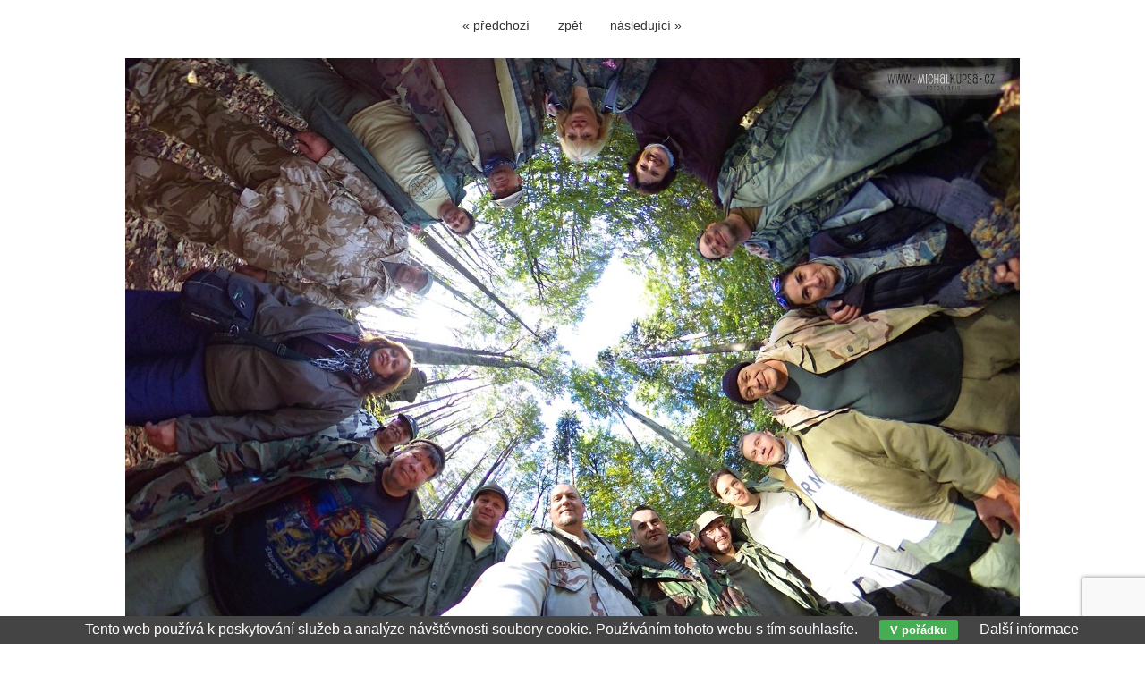

--- FILE ---
content_type: text/html; charset=UTF-8
request_url: https://www.michalkupsa.cz/vyhledavani/sobotni-6575.html
body_size: 3301
content:
<!DOCTYPE html PUBLIC '-//W3C//DTD XHTML 1.0 Transitional//EN' 'http://www.w3.org/TR/xhtml1/DTD/xhtml1-transitional.dtd'>
<html xmlns="http://www.w3.org/1999/xhtml" xml:lang="cs" lang="cs">

<head>
<title>Sobotní | Michal Kupsa</title>
<meta http-equiv="content-language" content="cs" />
<meta http-equiv="Content-type" content="text/html; charset=utf-8" />
<meta name="Content-language" content="cs" />

<meta name="viewport" content="width=device-width, initial-scale=1" />
<meta name="description" content="Společná sobotní fotka na vejšlapu od Kozy do Frýdlantu. :-)" />
<meta name="author" content="Michal Kupsa" />
<meta name="robots" content="all,follow" />
<meta http-equiv="X-UA-Compatible" content="IE=7" />

<link rel="alternate" type="application/rss+xml" title="Michal Kupsa | fotogalerie" href="/rss.php" />

<meta property="og:title" content="Sobotní | Michal Kupsa">
<meta property="og:description" content="Společná sobotní fotka na vejšlapu od Kozy do Frýdlantu. :-)">
<meta property="og:url" content="https://www.michalkupsa.cz/vyhledavani/sobotni-6575.html">
<meta property="og:image" content="https://www.michalkupsa.cz/photos/sobotni-6575.jpg">

<meta name="twitter:card" content="summary_large_image" />
<meta name="twitter:site" content="@Michal_Kupsa" />
<meta name="twitter:title" content="Sobotní | Michal Kupsa" />
<meta name="twitter:description" content="Společná sobotní fotka na vejšlapu od Kozy do Frýdlantu. :-)" />
<meta name="twitter:url" content="https://www.michalkupsa.cz/vyhledavani/sobotni-6575.html" />
<meta name="twitter:image" content="https://www.michalkupsa.cz/photos/sobotni-6575.jpg" />

<link rel="stylesheet" type="text/css" href="/include/styles.css" media="screen,projection" />
<link rel="stylesheet" type="text/css" href="/include/image.css" media="screen,projection" />
<link rel="stylesheet" type="text/css" href="/include/print-image.css" media="print" />
<link rel="stylesheet" type="text/css" href="/include/responsive.css" media="screen,projection" />
<script type="text/javascript" src="/scripts/jquery/jquery-1.4.1.min.js"></script>
<script type="text/javascript" src="/scripts/scripts.js"></script>


  <script src='https://www.google.com/recaptcha/api.js?hl=cs'></script>

  <script>

  function submitForm()
    {
    var form = document.getElementById("ContactForm");
    
    if(validate_form(form))
      {
      form.submit();
      }
    else
      {
      grecaptcha.reset();
      }
    }
    
  </script>

  </head>

<body style="background: #ffffff;">



<!-- Image -->
<div id="image">

<!-- Arrows -->
<div id="sipky"><div class="vlevo"><a href="/vyhledavani/hroch-6576.html" title="Hroch | fotografie">&laquo; předchozí</a></div><div class="zpet"><a href="/" title="Zpět do galerie ">zpět</a></div><div class="vpravo"><a href="/vyhledavani/gorili-hlava-6574.html" title="Gorilí hlava | fotografie">následující &raquo;</a></div></div>
<!-- /Arrows -->

<!-- Photo -->
<a href="/vyhledavani/gorili-hlava-6574.html" title="Sobotní"><img src="/photos/sobotni-6575.jpg" alt="Sobotní" /></a>
<!-- /Photo -->

<!-- Info -->
<div id="info">
<h1>Sobotní</h1>
<p class="clear"><strong>Popis:</strong> Společná sobotní fotka na vejšlapu od Kozy do Frýdlantu. <img alt=":-)" src="/smile/smile01.gif" /></p>
<p class="clear"><strong>Použitá fototechnika:</strong> <a href="/technika/ricoh-theta-v.html" title="Ricoh Theta V">Ricoh Theta V</a></p>
<p class="clear"><strong>Expoziční data:</strong> Čas: 1/40, Clona: 2.0, ISO: 64, Ohnisková vzdálenost: 1 mm</p>
<p class="clear"><strong>Zobrazeno:</strong> 2510 ×</p>

<br/>

<div class="share-text">!! Pokud mě chcete trošku podpořit, sdílejte prosím fotografii na některé ze sociálních sítí, děkuji !!</div>

<div class="addthis_toolbox addthis_default_style soc soc-image">
  
  <div style="display: block; float: left; width: 100px;">
  <a href="https://twitter.com/share" class="twitter-share-button" data-hashtags="michalkupsa">Tweet</a>
  <script>!function(d,s,id){var js,fjs=d.getElementsByTagName(s)[0],p=/^http:/.test(d.location)?'http':'https';if(!d.getElementById(id)){js=d.createElement(s);js.id=id;js.src=p+'://platform.twitter.com/widgets.js';fjs.parentNode.insertBefore(js,fjs);}}(document, 'script', 'twitter-wjs');</script>
  </div>
  
  
  <div id="fb-root"></div>
  <script>(function(d, s, id) {
    var js, fjs = d.getElementsByTagName(s)[0];
    if (d.getElementById(id)) return;
    js = d.createElement(s); js.id = id;
    js.src = "//connect.facebook.net/cs_CZ/sdk.js#xfbml=1&version=v2.8&appId=194441307343338";
    fjs.parentNode.insertBefore(js, fjs);
  }(document, 'script', 'facebook-jssdk'));</script>
  <div class="fb-like" data-href="" data-layout="standard" data-action="like" data-size="small" data-show-faces="false" data-share="true" style="float: left;"></div>
  
  </div>
  
  </div>
<!-- /Info -->

</div>
<!-- /Image -->

<!-- Comment form -->
<div id="kniha">
        
  <form action="/vyhledavani/sobotni-6575.html" method="POST" id="theForm" name="smajlici">
    <script>
    
    function submitForm()
      {
      document.getElementById("theForm").submit();
      }
    
    </script>
    
    <h4>Váš komentář k fotografii</h4>
   <p>Pište prosím jen komentáře, kterými se vyjadřujete k tématu. Políčka označená červenou hvězdičkou jsou povinná a bez jejich vyplnění nebude Váš text uložen v databázi. viz <a href="http://www.fotokoutek.cz/napoveda/komentare.html" title="Tvorba fotogalerie - Nápověda ke komentářům" target="_blank">nápověda</a></p>
   <hr />
   
   <div class="prvni-sloupec">
           
      <div class="comment-input"><div class="comment-nadpis"><label for="name">Jméno</label><span>*</span></div><div class="comment-pole"><input id="name" type="text" name="name_book" value="" /></div></div>
      <div class="comment-input"><div class="comment-nadpis"><label for="website">WWW</label></div><div class="comment-pole"><input id="website" type="text" name="web_book" value="http://" /></div></div>
      <div class="comment-input"><div class="comment-nadpis"><label for="email">Email</label></div><div class="comment-pole"><input id="email" type="text" name="email_book" value="@" /></div></div><div class="comment-input">
      <div class="comment-nadpis"><label for="antispam">Antispam</label><span>*</span></div>
      <div class="comment-antispam">
        <input type="text" name="spam" value="" id="antispam" />
      </div>
      <div class="comment-kod"><img src="/pismena/png-000000/15.png" alt="15" /><img src="/pismena/png-000000/20.png" alt="20" /><img src="/pismena/png-000000/20.png" alt="20" /><img src="/pismena/png-000000/17.png" alt="17" /><img src="/pismena/png-000000/8.png" alt="8" /><input type="hidden" name="spam_control" value="152020178" /></div></div></div> 
      	 
    <div class="druhy-sloupec">
      <div class="comment-textarea">
        <div class="comment-nadpis"><label for="message">Váš komentář</label><span>*</span></div>
        <div class="comment-pole-textarea">
          <textarea id="message" name="text_book" rows="7" cols="60"></textarea>
        </div>
      </div>
<div class="g-recaptcha" data-sitekey="6Lee4GAUAAAAAKZzGFHBFIighDYK9RARP_fZz0ab" data-bind="recaptcha-submit" data-callback="submitForm"></div>

<div class="comment-bottom">
        <div class="comment-button">
          <input type="hidden" name="odeslatcomment" value="" />
          <input type="submit" name="odeslat" class="loginmodal-submit button" id="recaptcha-submit" value="Odeslat zprávu">
        </div>
        
        <div class="comment-smile"> 
          <a onclick="vloz('1');" href="javascript: vloz()"><img alt=":-)" src="/smile/smile01.gif"/></a>
          <a onclick="vloz('2');" href="javascript: vloz()"><img alt=":-D" src="/smile/smile02.gif"/></a>
          <a onclick="vloz('3');" href="javascript: vloz()"><img alt=":-|" src="/smile/smile03.gif"/></a>
          <a onclick="vloz('4');" href="javascript: vloz()"><img alt=":-(" src="/smile/smile04.gif"/></a>
          <a onclick="vloz('5');" href="javascript: vloz()"><img alt=";-)" src="/smile/smile05.gif"/></a>
          <a onclick="vloz('6');" href="javascript: vloz()"><img alt=";-D" src="/smile/smile06.gif"/></a>
          <a onclick="vloz('7');" href="javascript: vloz()"><img alt=":cool:" src="/smile/smile07.gif"/></a>
        </div>
      </div>
    </div>
  
  </form>

</div>
<!-- /Comment form -->

<div class="clear"></div>

<!-- Comment list -->
<div id="vypis">
<div class="align-center"><div class="alert-good">Pod touto fotografií se nenacházejí žádné záznamy.</div></div>


</div>
<!-- /Comment list -->

<div class="eu-cookies">Tento web používá k poskytování služeb a analýze návštěvnosti soubory cookie. Používáním tohoto webu s tím souhlasíte. <button>V pořádku</button> <a href="https://www.google.com/policies/technologies/cookies/">Další informace</a></div>    
    <script>
    
    $('.eu-cookies button').click(function() {
        var date = new Date();
        date.setFullYear(date.getFullYear() + 10);
        document.cookie = 'eu-cookies=1; path=/; expires=' + date.toGMTString();
        $('.eu-cookies').hide();
    });
    
    </script>
  
    <script type="text/javascript">

  var _gaq = _gaq || [];
  _gaq.push(['_setAccount', 'UA-636656-47']);
  _gaq.push(['_trackPageview']);

  (function() {
    var ga = document.createElement('script'); ga.type = 'text/javascript'; ga.async = true;
    ga.src = ('https:' == document.location.protocol ? 'https://ssl' : 'http://www') + '.google-analytics.com/ga.js';
    var s = document.getElementsByTagName('script')[0]; s.parentNode.insertBefore(ga, s);
  })();

</script>


</body>
</html>

--- FILE ---
content_type: text/html; charset=utf-8
request_url: https://www.google.com/recaptcha/api2/anchor?ar=1&k=6Lee4GAUAAAAAKZzGFHBFIighDYK9RARP_fZz0ab&co=aHR0cHM6Ly93d3cubWljaGFsa3Vwc2EuY3o6NDQz&hl=cs&v=PoyoqOPhxBO7pBk68S4YbpHZ&size=invisible&anchor-ms=20000&execute-ms=30000&cb=4uln1g5v6cx
body_size: 49640
content:
<!DOCTYPE HTML><html dir="ltr" lang="cs"><head><meta http-equiv="Content-Type" content="text/html; charset=UTF-8">
<meta http-equiv="X-UA-Compatible" content="IE=edge">
<title>reCAPTCHA</title>
<style type="text/css">
/* cyrillic-ext */
@font-face {
  font-family: 'Roboto';
  font-style: normal;
  font-weight: 400;
  font-stretch: 100%;
  src: url(//fonts.gstatic.com/s/roboto/v48/KFO7CnqEu92Fr1ME7kSn66aGLdTylUAMa3GUBHMdazTgWw.woff2) format('woff2');
  unicode-range: U+0460-052F, U+1C80-1C8A, U+20B4, U+2DE0-2DFF, U+A640-A69F, U+FE2E-FE2F;
}
/* cyrillic */
@font-face {
  font-family: 'Roboto';
  font-style: normal;
  font-weight: 400;
  font-stretch: 100%;
  src: url(//fonts.gstatic.com/s/roboto/v48/KFO7CnqEu92Fr1ME7kSn66aGLdTylUAMa3iUBHMdazTgWw.woff2) format('woff2');
  unicode-range: U+0301, U+0400-045F, U+0490-0491, U+04B0-04B1, U+2116;
}
/* greek-ext */
@font-face {
  font-family: 'Roboto';
  font-style: normal;
  font-weight: 400;
  font-stretch: 100%;
  src: url(//fonts.gstatic.com/s/roboto/v48/KFO7CnqEu92Fr1ME7kSn66aGLdTylUAMa3CUBHMdazTgWw.woff2) format('woff2');
  unicode-range: U+1F00-1FFF;
}
/* greek */
@font-face {
  font-family: 'Roboto';
  font-style: normal;
  font-weight: 400;
  font-stretch: 100%;
  src: url(//fonts.gstatic.com/s/roboto/v48/KFO7CnqEu92Fr1ME7kSn66aGLdTylUAMa3-UBHMdazTgWw.woff2) format('woff2');
  unicode-range: U+0370-0377, U+037A-037F, U+0384-038A, U+038C, U+038E-03A1, U+03A3-03FF;
}
/* math */
@font-face {
  font-family: 'Roboto';
  font-style: normal;
  font-weight: 400;
  font-stretch: 100%;
  src: url(//fonts.gstatic.com/s/roboto/v48/KFO7CnqEu92Fr1ME7kSn66aGLdTylUAMawCUBHMdazTgWw.woff2) format('woff2');
  unicode-range: U+0302-0303, U+0305, U+0307-0308, U+0310, U+0312, U+0315, U+031A, U+0326-0327, U+032C, U+032F-0330, U+0332-0333, U+0338, U+033A, U+0346, U+034D, U+0391-03A1, U+03A3-03A9, U+03B1-03C9, U+03D1, U+03D5-03D6, U+03F0-03F1, U+03F4-03F5, U+2016-2017, U+2034-2038, U+203C, U+2040, U+2043, U+2047, U+2050, U+2057, U+205F, U+2070-2071, U+2074-208E, U+2090-209C, U+20D0-20DC, U+20E1, U+20E5-20EF, U+2100-2112, U+2114-2115, U+2117-2121, U+2123-214F, U+2190, U+2192, U+2194-21AE, U+21B0-21E5, U+21F1-21F2, U+21F4-2211, U+2213-2214, U+2216-22FF, U+2308-230B, U+2310, U+2319, U+231C-2321, U+2336-237A, U+237C, U+2395, U+239B-23B7, U+23D0, U+23DC-23E1, U+2474-2475, U+25AF, U+25B3, U+25B7, U+25BD, U+25C1, U+25CA, U+25CC, U+25FB, U+266D-266F, U+27C0-27FF, U+2900-2AFF, U+2B0E-2B11, U+2B30-2B4C, U+2BFE, U+3030, U+FF5B, U+FF5D, U+1D400-1D7FF, U+1EE00-1EEFF;
}
/* symbols */
@font-face {
  font-family: 'Roboto';
  font-style: normal;
  font-weight: 400;
  font-stretch: 100%;
  src: url(//fonts.gstatic.com/s/roboto/v48/KFO7CnqEu92Fr1ME7kSn66aGLdTylUAMaxKUBHMdazTgWw.woff2) format('woff2');
  unicode-range: U+0001-000C, U+000E-001F, U+007F-009F, U+20DD-20E0, U+20E2-20E4, U+2150-218F, U+2190, U+2192, U+2194-2199, U+21AF, U+21E6-21F0, U+21F3, U+2218-2219, U+2299, U+22C4-22C6, U+2300-243F, U+2440-244A, U+2460-24FF, U+25A0-27BF, U+2800-28FF, U+2921-2922, U+2981, U+29BF, U+29EB, U+2B00-2BFF, U+4DC0-4DFF, U+FFF9-FFFB, U+10140-1018E, U+10190-1019C, U+101A0, U+101D0-101FD, U+102E0-102FB, U+10E60-10E7E, U+1D2C0-1D2D3, U+1D2E0-1D37F, U+1F000-1F0FF, U+1F100-1F1AD, U+1F1E6-1F1FF, U+1F30D-1F30F, U+1F315, U+1F31C, U+1F31E, U+1F320-1F32C, U+1F336, U+1F378, U+1F37D, U+1F382, U+1F393-1F39F, U+1F3A7-1F3A8, U+1F3AC-1F3AF, U+1F3C2, U+1F3C4-1F3C6, U+1F3CA-1F3CE, U+1F3D4-1F3E0, U+1F3ED, U+1F3F1-1F3F3, U+1F3F5-1F3F7, U+1F408, U+1F415, U+1F41F, U+1F426, U+1F43F, U+1F441-1F442, U+1F444, U+1F446-1F449, U+1F44C-1F44E, U+1F453, U+1F46A, U+1F47D, U+1F4A3, U+1F4B0, U+1F4B3, U+1F4B9, U+1F4BB, U+1F4BF, U+1F4C8-1F4CB, U+1F4D6, U+1F4DA, U+1F4DF, U+1F4E3-1F4E6, U+1F4EA-1F4ED, U+1F4F7, U+1F4F9-1F4FB, U+1F4FD-1F4FE, U+1F503, U+1F507-1F50B, U+1F50D, U+1F512-1F513, U+1F53E-1F54A, U+1F54F-1F5FA, U+1F610, U+1F650-1F67F, U+1F687, U+1F68D, U+1F691, U+1F694, U+1F698, U+1F6AD, U+1F6B2, U+1F6B9-1F6BA, U+1F6BC, U+1F6C6-1F6CF, U+1F6D3-1F6D7, U+1F6E0-1F6EA, U+1F6F0-1F6F3, U+1F6F7-1F6FC, U+1F700-1F7FF, U+1F800-1F80B, U+1F810-1F847, U+1F850-1F859, U+1F860-1F887, U+1F890-1F8AD, U+1F8B0-1F8BB, U+1F8C0-1F8C1, U+1F900-1F90B, U+1F93B, U+1F946, U+1F984, U+1F996, U+1F9E9, U+1FA00-1FA6F, U+1FA70-1FA7C, U+1FA80-1FA89, U+1FA8F-1FAC6, U+1FACE-1FADC, U+1FADF-1FAE9, U+1FAF0-1FAF8, U+1FB00-1FBFF;
}
/* vietnamese */
@font-face {
  font-family: 'Roboto';
  font-style: normal;
  font-weight: 400;
  font-stretch: 100%;
  src: url(//fonts.gstatic.com/s/roboto/v48/KFO7CnqEu92Fr1ME7kSn66aGLdTylUAMa3OUBHMdazTgWw.woff2) format('woff2');
  unicode-range: U+0102-0103, U+0110-0111, U+0128-0129, U+0168-0169, U+01A0-01A1, U+01AF-01B0, U+0300-0301, U+0303-0304, U+0308-0309, U+0323, U+0329, U+1EA0-1EF9, U+20AB;
}
/* latin-ext */
@font-face {
  font-family: 'Roboto';
  font-style: normal;
  font-weight: 400;
  font-stretch: 100%;
  src: url(//fonts.gstatic.com/s/roboto/v48/KFO7CnqEu92Fr1ME7kSn66aGLdTylUAMa3KUBHMdazTgWw.woff2) format('woff2');
  unicode-range: U+0100-02BA, U+02BD-02C5, U+02C7-02CC, U+02CE-02D7, U+02DD-02FF, U+0304, U+0308, U+0329, U+1D00-1DBF, U+1E00-1E9F, U+1EF2-1EFF, U+2020, U+20A0-20AB, U+20AD-20C0, U+2113, U+2C60-2C7F, U+A720-A7FF;
}
/* latin */
@font-face {
  font-family: 'Roboto';
  font-style: normal;
  font-weight: 400;
  font-stretch: 100%;
  src: url(//fonts.gstatic.com/s/roboto/v48/KFO7CnqEu92Fr1ME7kSn66aGLdTylUAMa3yUBHMdazQ.woff2) format('woff2');
  unicode-range: U+0000-00FF, U+0131, U+0152-0153, U+02BB-02BC, U+02C6, U+02DA, U+02DC, U+0304, U+0308, U+0329, U+2000-206F, U+20AC, U+2122, U+2191, U+2193, U+2212, U+2215, U+FEFF, U+FFFD;
}
/* cyrillic-ext */
@font-face {
  font-family: 'Roboto';
  font-style: normal;
  font-weight: 500;
  font-stretch: 100%;
  src: url(//fonts.gstatic.com/s/roboto/v48/KFO7CnqEu92Fr1ME7kSn66aGLdTylUAMa3GUBHMdazTgWw.woff2) format('woff2');
  unicode-range: U+0460-052F, U+1C80-1C8A, U+20B4, U+2DE0-2DFF, U+A640-A69F, U+FE2E-FE2F;
}
/* cyrillic */
@font-face {
  font-family: 'Roboto';
  font-style: normal;
  font-weight: 500;
  font-stretch: 100%;
  src: url(//fonts.gstatic.com/s/roboto/v48/KFO7CnqEu92Fr1ME7kSn66aGLdTylUAMa3iUBHMdazTgWw.woff2) format('woff2');
  unicode-range: U+0301, U+0400-045F, U+0490-0491, U+04B0-04B1, U+2116;
}
/* greek-ext */
@font-face {
  font-family: 'Roboto';
  font-style: normal;
  font-weight: 500;
  font-stretch: 100%;
  src: url(//fonts.gstatic.com/s/roboto/v48/KFO7CnqEu92Fr1ME7kSn66aGLdTylUAMa3CUBHMdazTgWw.woff2) format('woff2');
  unicode-range: U+1F00-1FFF;
}
/* greek */
@font-face {
  font-family: 'Roboto';
  font-style: normal;
  font-weight: 500;
  font-stretch: 100%;
  src: url(//fonts.gstatic.com/s/roboto/v48/KFO7CnqEu92Fr1ME7kSn66aGLdTylUAMa3-UBHMdazTgWw.woff2) format('woff2');
  unicode-range: U+0370-0377, U+037A-037F, U+0384-038A, U+038C, U+038E-03A1, U+03A3-03FF;
}
/* math */
@font-face {
  font-family: 'Roboto';
  font-style: normal;
  font-weight: 500;
  font-stretch: 100%;
  src: url(//fonts.gstatic.com/s/roboto/v48/KFO7CnqEu92Fr1ME7kSn66aGLdTylUAMawCUBHMdazTgWw.woff2) format('woff2');
  unicode-range: U+0302-0303, U+0305, U+0307-0308, U+0310, U+0312, U+0315, U+031A, U+0326-0327, U+032C, U+032F-0330, U+0332-0333, U+0338, U+033A, U+0346, U+034D, U+0391-03A1, U+03A3-03A9, U+03B1-03C9, U+03D1, U+03D5-03D6, U+03F0-03F1, U+03F4-03F5, U+2016-2017, U+2034-2038, U+203C, U+2040, U+2043, U+2047, U+2050, U+2057, U+205F, U+2070-2071, U+2074-208E, U+2090-209C, U+20D0-20DC, U+20E1, U+20E5-20EF, U+2100-2112, U+2114-2115, U+2117-2121, U+2123-214F, U+2190, U+2192, U+2194-21AE, U+21B0-21E5, U+21F1-21F2, U+21F4-2211, U+2213-2214, U+2216-22FF, U+2308-230B, U+2310, U+2319, U+231C-2321, U+2336-237A, U+237C, U+2395, U+239B-23B7, U+23D0, U+23DC-23E1, U+2474-2475, U+25AF, U+25B3, U+25B7, U+25BD, U+25C1, U+25CA, U+25CC, U+25FB, U+266D-266F, U+27C0-27FF, U+2900-2AFF, U+2B0E-2B11, U+2B30-2B4C, U+2BFE, U+3030, U+FF5B, U+FF5D, U+1D400-1D7FF, U+1EE00-1EEFF;
}
/* symbols */
@font-face {
  font-family: 'Roboto';
  font-style: normal;
  font-weight: 500;
  font-stretch: 100%;
  src: url(//fonts.gstatic.com/s/roboto/v48/KFO7CnqEu92Fr1ME7kSn66aGLdTylUAMaxKUBHMdazTgWw.woff2) format('woff2');
  unicode-range: U+0001-000C, U+000E-001F, U+007F-009F, U+20DD-20E0, U+20E2-20E4, U+2150-218F, U+2190, U+2192, U+2194-2199, U+21AF, U+21E6-21F0, U+21F3, U+2218-2219, U+2299, U+22C4-22C6, U+2300-243F, U+2440-244A, U+2460-24FF, U+25A0-27BF, U+2800-28FF, U+2921-2922, U+2981, U+29BF, U+29EB, U+2B00-2BFF, U+4DC0-4DFF, U+FFF9-FFFB, U+10140-1018E, U+10190-1019C, U+101A0, U+101D0-101FD, U+102E0-102FB, U+10E60-10E7E, U+1D2C0-1D2D3, U+1D2E0-1D37F, U+1F000-1F0FF, U+1F100-1F1AD, U+1F1E6-1F1FF, U+1F30D-1F30F, U+1F315, U+1F31C, U+1F31E, U+1F320-1F32C, U+1F336, U+1F378, U+1F37D, U+1F382, U+1F393-1F39F, U+1F3A7-1F3A8, U+1F3AC-1F3AF, U+1F3C2, U+1F3C4-1F3C6, U+1F3CA-1F3CE, U+1F3D4-1F3E0, U+1F3ED, U+1F3F1-1F3F3, U+1F3F5-1F3F7, U+1F408, U+1F415, U+1F41F, U+1F426, U+1F43F, U+1F441-1F442, U+1F444, U+1F446-1F449, U+1F44C-1F44E, U+1F453, U+1F46A, U+1F47D, U+1F4A3, U+1F4B0, U+1F4B3, U+1F4B9, U+1F4BB, U+1F4BF, U+1F4C8-1F4CB, U+1F4D6, U+1F4DA, U+1F4DF, U+1F4E3-1F4E6, U+1F4EA-1F4ED, U+1F4F7, U+1F4F9-1F4FB, U+1F4FD-1F4FE, U+1F503, U+1F507-1F50B, U+1F50D, U+1F512-1F513, U+1F53E-1F54A, U+1F54F-1F5FA, U+1F610, U+1F650-1F67F, U+1F687, U+1F68D, U+1F691, U+1F694, U+1F698, U+1F6AD, U+1F6B2, U+1F6B9-1F6BA, U+1F6BC, U+1F6C6-1F6CF, U+1F6D3-1F6D7, U+1F6E0-1F6EA, U+1F6F0-1F6F3, U+1F6F7-1F6FC, U+1F700-1F7FF, U+1F800-1F80B, U+1F810-1F847, U+1F850-1F859, U+1F860-1F887, U+1F890-1F8AD, U+1F8B0-1F8BB, U+1F8C0-1F8C1, U+1F900-1F90B, U+1F93B, U+1F946, U+1F984, U+1F996, U+1F9E9, U+1FA00-1FA6F, U+1FA70-1FA7C, U+1FA80-1FA89, U+1FA8F-1FAC6, U+1FACE-1FADC, U+1FADF-1FAE9, U+1FAF0-1FAF8, U+1FB00-1FBFF;
}
/* vietnamese */
@font-face {
  font-family: 'Roboto';
  font-style: normal;
  font-weight: 500;
  font-stretch: 100%;
  src: url(//fonts.gstatic.com/s/roboto/v48/KFO7CnqEu92Fr1ME7kSn66aGLdTylUAMa3OUBHMdazTgWw.woff2) format('woff2');
  unicode-range: U+0102-0103, U+0110-0111, U+0128-0129, U+0168-0169, U+01A0-01A1, U+01AF-01B0, U+0300-0301, U+0303-0304, U+0308-0309, U+0323, U+0329, U+1EA0-1EF9, U+20AB;
}
/* latin-ext */
@font-face {
  font-family: 'Roboto';
  font-style: normal;
  font-weight: 500;
  font-stretch: 100%;
  src: url(//fonts.gstatic.com/s/roboto/v48/KFO7CnqEu92Fr1ME7kSn66aGLdTylUAMa3KUBHMdazTgWw.woff2) format('woff2');
  unicode-range: U+0100-02BA, U+02BD-02C5, U+02C7-02CC, U+02CE-02D7, U+02DD-02FF, U+0304, U+0308, U+0329, U+1D00-1DBF, U+1E00-1E9F, U+1EF2-1EFF, U+2020, U+20A0-20AB, U+20AD-20C0, U+2113, U+2C60-2C7F, U+A720-A7FF;
}
/* latin */
@font-face {
  font-family: 'Roboto';
  font-style: normal;
  font-weight: 500;
  font-stretch: 100%;
  src: url(//fonts.gstatic.com/s/roboto/v48/KFO7CnqEu92Fr1ME7kSn66aGLdTylUAMa3yUBHMdazQ.woff2) format('woff2');
  unicode-range: U+0000-00FF, U+0131, U+0152-0153, U+02BB-02BC, U+02C6, U+02DA, U+02DC, U+0304, U+0308, U+0329, U+2000-206F, U+20AC, U+2122, U+2191, U+2193, U+2212, U+2215, U+FEFF, U+FFFD;
}
/* cyrillic-ext */
@font-face {
  font-family: 'Roboto';
  font-style: normal;
  font-weight: 900;
  font-stretch: 100%;
  src: url(//fonts.gstatic.com/s/roboto/v48/KFO7CnqEu92Fr1ME7kSn66aGLdTylUAMa3GUBHMdazTgWw.woff2) format('woff2');
  unicode-range: U+0460-052F, U+1C80-1C8A, U+20B4, U+2DE0-2DFF, U+A640-A69F, U+FE2E-FE2F;
}
/* cyrillic */
@font-face {
  font-family: 'Roboto';
  font-style: normal;
  font-weight: 900;
  font-stretch: 100%;
  src: url(//fonts.gstatic.com/s/roboto/v48/KFO7CnqEu92Fr1ME7kSn66aGLdTylUAMa3iUBHMdazTgWw.woff2) format('woff2');
  unicode-range: U+0301, U+0400-045F, U+0490-0491, U+04B0-04B1, U+2116;
}
/* greek-ext */
@font-face {
  font-family: 'Roboto';
  font-style: normal;
  font-weight: 900;
  font-stretch: 100%;
  src: url(//fonts.gstatic.com/s/roboto/v48/KFO7CnqEu92Fr1ME7kSn66aGLdTylUAMa3CUBHMdazTgWw.woff2) format('woff2');
  unicode-range: U+1F00-1FFF;
}
/* greek */
@font-face {
  font-family: 'Roboto';
  font-style: normal;
  font-weight: 900;
  font-stretch: 100%;
  src: url(//fonts.gstatic.com/s/roboto/v48/KFO7CnqEu92Fr1ME7kSn66aGLdTylUAMa3-UBHMdazTgWw.woff2) format('woff2');
  unicode-range: U+0370-0377, U+037A-037F, U+0384-038A, U+038C, U+038E-03A1, U+03A3-03FF;
}
/* math */
@font-face {
  font-family: 'Roboto';
  font-style: normal;
  font-weight: 900;
  font-stretch: 100%;
  src: url(//fonts.gstatic.com/s/roboto/v48/KFO7CnqEu92Fr1ME7kSn66aGLdTylUAMawCUBHMdazTgWw.woff2) format('woff2');
  unicode-range: U+0302-0303, U+0305, U+0307-0308, U+0310, U+0312, U+0315, U+031A, U+0326-0327, U+032C, U+032F-0330, U+0332-0333, U+0338, U+033A, U+0346, U+034D, U+0391-03A1, U+03A3-03A9, U+03B1-03C9, U+03D1, U+03D5-03D6, U+03F0-03F1, U+03F4-03F5, U+2016-2017, U+2034-2038, U+203C, U+2040, U+2043, U+2047, U+2050, U+2057, U+205F, U+2070-2071, U+2074-208E, U+2090-209C, U+20D0-20DC, U+20E1, U+20E5-20EF, U+2100-2112, U+2114-2115, U+2117-2121, U+2123-214F, U+2190, U+2192, U+2194-21AE, U+21B0-21E5, U+21F1-21F2, U+21F4-2211, U+2213-2214, U+2216-22FF, U+2308-230B, U+2310, U+2319, U+231C-2321, U+2336-237A, U+237C, U+2395, U+239B-23B7, U+23D0, U+23DC-23E1, U+2474-2475, U+25AF, U+25B3, U+25B7, U+25BD, U+25C1, U+25CA, U+25CC, U+25FB, U+266D-266F, U+27C0-27FF, U+2900-2AFF, U+2B0E-2B11, U+2B30-2B4C, U+2BFE, U+3030, U+FF5B, U+FF5D, U+1D400-1D7FF, U+1EE00-1EEFF;
}
/* symbols */
@font-face {
  font-family: 'Roboto';
  font-style: normal;
  font-weight: 900;
  font-stretch: 100%;
  src: url(//fonts.gstatic.com/s/roboto/v48/KFO7CnqEu92Fr1ME7kSn66aGLdTylUAMaxKUBHMdazTgWw.woff2) format('woff2');
  unicode-range: U+0001-000C, U+000E-001F, U+007F-009F, U+20DD-20E0, U+20E2-20E4, U+2150-218F, U+2190, U+2192, U+2194-2199, U+21AF, U+21E6-21F0, U+21F3, U+2218-2219, U+2299, U+22C4-22C6, U+2300-243F, U+2440-244A, U+2460-24FF, U+25A0-27BF, U+2800-28FF, U+2921-2922, U+2981, U+29BF, U+29EB, U+2B00-2BFF, U+4DC0-4DFF, U+FFF9-FFFB, U+10140-1018E, U+10190-1019C, U+101A0, U+101D0-101FD, U+102E0-102FB, U+10E60-10E7E, U+1D2C0-1D2D3, U+1D2E0-1D37F, U+1F000-1F0FF, U+1F100-1F1AD, U+1F1E6-1F1FF, U+1F30D-1F30F, U+1F315, U+1F31C, U+1F31E, U+1F320-1F32C, U+1F336, U+1F378, U+1F37D, U+1F382, U+1F393-1F39F, U+1F3A7-1F3A8, U+1F3AC-1F3AF, U+1F3C2, U+1F3C4-1F3C6, U+1F3CA-1F3CE, U+1F3D4-1F3E0, U+1F3ED, U+1F3F1-1F3F3, U+1F3F5-1F3F7, U+1F408, U+1F415, U+1F41F, U+1F426, U+1F43F, U+1F441-1F442, U+1F444, U+1F446-1F449, U+1F44C-1F44E, U+1F453, U+1F46A, U+1F47D, U+1F4A3, U+1F4B0, U+1F4B3, U+1F4B9, U+1F4BB, U+1F4BF, U+1F4C8-1F4CB, U+1F4D6, U+1F4DA, U+1F4DF, U+1F4E3-1F4E6, U+1F4EA-1F4ED, U+1F4F7, U+1F4F9-1F4FB, U+1F4FD-1F4FE, U+1F503, U+1F507-1F50B, U+1F50D, U+1F512-1F513, U+1F53E-1F54A, U+1F54F-1F5FA, U+1F610, U+1F650-1F67F, U+1F687, U+1F68D, U+1F691, U+1F694, U+1F698, U+1F6AD, U+1F6B2, U+1F6B9-1F6BA, U+1F6BC, U+1F6C6-1F6CF, U+1F6D3-1F6D7, U+1F6E0-1F6EA, U+1F6F0-1F6F3, U+1F6F7-1F6FC, U+1F700-1F7FF, U+1F800-1F80B, U+1F810-1F847, U+1F850-1F859, U+1F860-1F887, U+1F890-1F8AD, U+1F8B0-1F8BB, U+1F8C0-1F8C1, U+1F900-1F90B, U+1F93B, U+1F946, U+1F984, U+1F996, U+1F9E9, U+1FA00-1FA6F, U+1FA70-1FA7C, U+1FA80-1FA89, U+1FA8F-1FAC6, U+1FACE-1FADC, U+1FADF-1FAE9, U+1FAF0-1FAF8, U+1FB00-1FBFF;
}
/* vietnamese */
@font-face {
  font-family: 'Roboto';
  font-style: normal;
  font-weight: 900;
  font-stretch: 100%;
  src: url(//fonts.gstatic.com/s/roboto/v48/KFO7CnqEu92Fr1ME7kSn66aGLdTylUAMa3OUBHMdazTgWw.woff2) format('woff2');
  unicode-range: U+0102-0103, U+0110-0111, U+0128-0129, U+0168-0169, U+01A0-01A1, U+01AF-01B0, U+0300-0301, U+0303-0304, U+0308-0309, U+0323, U+0329, U+1EA0-1EF9, U+20AB;
}
/* latin-ext */
@font-face {
  font-family: 'Roboto';
  font-style: normal;
  font-weight: 900;
  font-stretch: 100%;
  src: url(//fonts.gstatic.com/s/roboto/v48/KFO7CnqEu92Fr1ME7kSn66aGLdTylUAMa3KUBHMdazTgWw.woff2) format('woff2');
  unicode-range: U+0100-02BA, U+02BD-02C5, U+02C7-02CC, U+02CE-02D7, U+02DD-02FF, U+0304, U+0308, U+0329, U+1D00-1DBF, U+1E00-1E9F, U+1EF2-1EFF, U+2020, U+20A0-20AB, U+20AD-20C0, U+2113, U+2C60-2C7F, U+A720-A7FF;
}
/* latin */
@font-face {
  font-family: 'Roboto';
  font-style: normal;
  font-weight: 900;
  font-stretch: 100%;
  src: url(//fonts.gstatic.com/s/roboto/v48/KFO7CnqEu92Fr1ME7kSn66aGLdTylUAMa3yUBHMdazQ.woff2) format('woff2');
  unicode-range: U+0000-00FF, U+0131, U+0152-0153, U+02BB-02BC, U+02C6, U+02DA, U+02DC, U+0304, U+0308, U+0329, U+2000-206F, U+20AC, U+2122, U+2191, U+2193, U+2212, U+2215, U+FEFF, U+FFFD;
}

</style>
<link rel="stylesheet" type="text/css" href="https://www.gstatic.com/recaptcha/releases/PoyoqOPhxBO7pBk68S4YbpHZ/styles__ltr.css">
<script nonce="2r4XTvod13Lb3pH5fmjrCw" type="text/javascript">window['__recaptcha_api'] = 'https://www.google.com/recaptcha/api2/';</script>
<script type="text/javascript" src="https://www.gstatic.com/recaptcha/releases/PoyoqOPhxBO7pBk68S4YbpHZ/recaptcha__cs.js" nonce="2r4XTvod13Lb3pH5fmjrCw">
      
    </script></head>
<body><div id="rc-anchor-alert" class="rc-anchor-alert"></div>
<input type="hidden" id="recaptcha-token" value="[base64]">
<script type="text/javascript" nonce="2r4XTvod13Lb3pH5fmjrCw">
      recaptcha.anchor.Main.init("[\x22ainput\x22,[\x22bgdata\x22,\x22\x22,\[base64]/[base64]/[base64]/[base64]/[base64]/UltsKytdPUU6KEU8MjA0OD9SW2wrK109RT4+NnwxOTI6KChFJjY0NTEyKT09NTUyOTYmJk0rMTxjLmxlbmd0aCYmKGMuY2hhckNvZGVBdChNKzEpJjY0NTEyKT09NTYzMjA/[base64]/[base64]/[base64]/[base64]/[base64]/[base64]/[base64]\x22,\[base64]\\u003d\\u003d\x22,\x22woxew5haw5RGw7LDsMO2SsKUcMOcwqdHfitOS8O2QEgowqMNDlAJwr4XwrJkdy0ABTpRwqXDti7Du2jDq8O/wpggw4nCpA7DmsOtcWvDpU5awobCvjVvWy3Diwdjw7jDtm4WwpfCtcOBw4vDow/CmCLCm3R5ZgQ4w7TCqyYTwrrCn8O/[base64]/w6QbQEXCkcOZTsK1M8O9S8O8dG7CoCjDryfDnhcIBEUFZlgBw6oew73CrRLDmcKNfGcyGw/ChMKuw54Zw5dCbyjCgsOpwr3DvMOGw6nCpQvDmsOJw40Nw6vDvMKIw45UFQTDq8KAdsK4EsKbVcKbPMOlb8KjXSVFQzvCsl3CvMODbH7Ch8KLw4bCgMOLw5XCnQfCkAsmw73CvHcrRA/DmSEgw43Cil7Djz4lVhLDqC11EcKaw48RPHTCjsOCNsOcwrPCv8K8wpHCkcODwro/wq1/wo3ClwESPmAECcKXwrJkw70RwowHwobCrsO9MMKvB8OrenRodVg1w69/AcKFVsOjeMOxw4IOw7cFw6PClzh+AcObw5DDrcO3wqUvwp7Cs3HDosO1V8KYKHcZV1TCncOpw77DmcKvwoXCiRLDskU2wr0wQ8Kbwp7DjzHCjcK7QMKWfRbDpsO6WW9Tw6HDl8KFalbCvDsVw6nDtH0JBlBSMmRDwpBIQBVsw5zCmS9kXmfDpH7Ch8KuwoFGw5/DvcOMM8OwwpU3wonCh0VLwqfDq1zCsiVTw5RDw7NnfMKDQsO8Q8K2wr9Ow5fCg3JRw67DjDRlw7oMw7loDMO1w6gpOsKkBcOEwo9mAsKwIk/CgSzDl8Khw7gQAMOYwqjDrW/DncK1WMOTHcKrwowiKBd4wrhJwprChcOnwqp2w4JqE0MpdDfChsKEYcKmw4/Cn8K2w5p9wo4UL8K/MWXCmcKRw6rDs8OlwoQwGcK5cx/CicKMwrPDjydbFcK1Jg/[base64]/DqmPCuMKvZcO5w5nChix7w6VEV8Owwr7DgmELwrdkwoPCqm/DoxMyw6zCo0XDuDwmPsKgGiPCj2tVEMKrNEUVKMKOMsKuFCHCty7Dq8O2amBzw5xcwpo3PcKgw7fCpMKPZSLCuMOjw5w0w4c1wqxTcy/CgcOlwooIwr/DhgvCnmPCmcO3F8O/[base64]/woBowqbCvlzDugXCpsK3wrrDksKUbALDk8K+XXFQw5DCkg47wpQJdgV4w6TDtcOlw47Dt8KaUsKQwoDCt8OqaMOuSsOyAcObwp8KcMOPKsK5NMO2OE/CimbDn23Do8O7Cy/CkMKJTWfDq8OXP8KlcsK3KcOQwrfDhBDDiMOIwplFCcKAZ8KbL3I6TsOQw4HCmsKVw5Yiwq7DqRLCmcOfCAHDpcKYKHVuwqbDhsKbwqg0wpDCmDzCpMO1w6dgwrHCsMKjLcK/w7MkZGIhF2/DosKhGcKqwprDp2zCh8KswqfCvsKfwpjCky4oCi3Cjy7Cnm8DCChswqoLcMKwFnF2w7/[base64]/[base64]/CucKUShjDpyjChzLCs8KUPcOcwp00wq/DqwNiBD0Tw4xLwrEoQsK6XmLDiSJOUEHDkcKTwqtOUMKEaMKRwqMtZcOSw4hFJFcmwprDusKiNHHDicOowr3DrMKOFTVfw6BJAz1ZJz/DkARBewB4woLDj2w9Xl1+YsOzwpjDm8Kxwo3DtHxQNi7CosKDDMKgN8O/[base64]/Cs3NswoLDtDk3JV3CuRk9woM+w6TDqAJlwr0NMCnCs8K9wprDvlrDhsOGwqgsE8KgcsKdMgk5wq7DrCrCtcKdeBJjQDkVTgLCj1sEYWl8w50fbUE3XcK5w64KwrLChsKPwoPDtMO9XiQ1w5DDgcOHSEFgw5/Do3pKUcOKFidXay/Dn8Ouw5nCscOaZsO5JW8Iwrh4DxzCrMOLB23CvMOcRsK3em/CjcOwMhAEZ8OXS0DCmMOgWMK8wo3CgHlwwpfCs0Q/BsOgBMOjXXsJwrLCkRIMw7YaPAw3dFZcEcKQSkojw7xMw6jDslAKVVfCg2PDiMOmXFYKwpQtwotyKcOmDk9lw7zDtMK2w7g4w6vDsSLDgsOpGUkzdxNOwoghBcKRw5zDuD0Ww7/CozwqeWPDnsOmw6LCg8O/[base64]/[base64]/DhFkTPsKWCEXCo8Oowp81w57Cs3Uqw5jDisOcw6jDmsKCJcKCwp3Cm1hAIMKfwqViwppYwrt/BxQyO29eP8KOw47CtsKgAMOQw7DCsktxwrrConsVwrJIw6sww7sAa8OeL8OwwpwbccOiwo81Sn12w7orUmdVw64FesOIw6rClEvDpcOVw6jCpwHDrzvCrcO8U8O1SsKQwoIwwpQDP8KYwrI6GMOpwosswp7DowHDgjluVCLCvCoyBcKDwqfCisOiWF/Ct1hiwqELw7M2w5rCsz8TXF/DlsOhwq47wpLDkcKvw7FhbEo6woPCoMKyw4vDscKBwr8CR8KRwonDkMKsScOIFMOOFDteIMOBw6vChQQZwr3Dt1g3w4Vbw6rDq31gMcKJGsK4asOlTsOpw5MhM8O8G3LDlMOEKcOgw7UpKh7CicKkw4/CvwLCsExXUXUsQHkYwpHDvR7DgRXDt8OlNGrDrlrDjGbCgQvDk8KKwr8tw7cVa0AFwqrCm3Fuw4fDr8KHwr/Dml0xw7HDt3A2QnN5w5tCQcKGwrLChmvDt0fDusO/wrRdwr41BsK7w4XCnn8Rwr1oeUAQwqlsNSIEUU9owpFEaMK+KcOaN3U2A8OwMwbDr2LDig3CicKCwq/CqsO8w7hGwoMYV8OZacOqAxIvwpJSwoZLcgvDtMODPX1EwpLDjDrCsRXCjE/[base64]/WMK+Y8K9CwQXwpXDtcOYwp8SJcOCZn3DpMO7w4zCgXkfVsOYwqQZwo4Pw4rCi0YGNsKZwp51OMOGw7AESW9fw6zDs8KoPsK5wqDDt8KSBMK0OgPCisOow4sVw4fDmcKCwp/[base64]/CocOicnnCvVbCn8O/woXDpsK4PU7DosKKw6ErwrPDtcKHw6jCtR8VBm5dw6thwrwjFVPDlwANwrDDssO6NxxaXsOCwrXDsyQOwr5UZcOHwqwrV3LCtlXDhsOzS8KLCn8IEMOWwpYrwp/CghVrE10EAyU/wqnDp0gzw4gwwp9nGUXDq8ONwpbCqQVEf8KxDsKDwpY1OWRtwrAXK8KPUMKbXFtlFBzDtsKPwofCmcKOc8O8w6PCjyY/wrfDoMKUQ8OHwoJswp/[base64]/DsyHCqFjCi2vDhMKqw55YFcKfPsKEwr1SwqLDuEzDo8KWw7bCqMO5V8K+AcOmMThqwp7DsCHCqCnDoWRtw41hw67DjcOBw51cTMKJfsOWw6DDucKReMK0wpjCp2HCq1PCgzPCngpdw5BadcKuw5NjaXUWwqPDpH5bRjLDo2rCtsOJSWltw4/CjinDn24VwpJVw43CvcO2wr1AVcOoOMKDcMOBw78xwoTCnhM2CsKwHsKvw43CgcO1wq3DosOtLcKew6LCqMKQw5TDt8K5wrs9wpVcFHsbPsKlw4XDnsOXHGhwHF0Ew6Q+GjfCn8OIP8OWw7LCv8O1w7vDmsORGcOFI1LDu8KpOsO4RC/[base64]/[base64]/CrSnCmV19BsKEwr3Dm0fDvmAmw53DuMO1NCHCpsOyVsOgPGkRMCzDqAobwqgOwqLChl7DiwV0w6PCtsKIPsKbd8KMwqrCncKTw7stHMOVNsO0KkjCvlvDtlsaVy7CosO/w549aX4hwrjDumlrXy7DhwgvP8KRBUxKw7PDlDfCq2t6w6otwq8NLSvDuMOAH30nVGdQw5LCuj8qwpnCjcKYYibCosORw4DDkErDk3rCkcKRwpjDhcKew5tIZ8O7wojCux7CvVrCoHTCrCw/wpBqw7bDrxzDjBlkPsKAYcKCwoBJw7BPNDbCtzBOw59WHcKKYxRiwrw7w7YIwrVqwqvDm8O8w4HCtMK+wqh/woh4w7vDjsKtUhnCtsOALsOUwrVOFsKJVwJqwqRUw5zCj8KkFQx6woQqw5jChm0Sw6FwOAxZZsKvAw3CvsOFwpPDrH7CojggfWk9YsKeFcOSw6bDgD5wN3/CvsO0TsOKBR82ACd1wqzDjGwjTG0Cw4bDuMOawoNVwqjCoyQdQiUyw73DoTA5wr/DtsKRwowHw60oH37CrsO4asOJw78BLcKiw511fCzDvMORIcOgRMKzIxTCnF3CiwfDrm3CocKnAsOhJsOBF0TDuBPDpgbDpcODwojCssK/wqEGccONw5VeKi/Cs1bDnEvColHDpyE3bkfDrcO0w47Di8K/wrTCtURybFzCj3l9fcKyw5LCsMKrwqTChCPDllIjbFYvC3I4b1vDgRPDi8KtwpHCoMKeJMOswofDmMOdRUPDkVHDiW3DtsOzJMOYwrrDo8K9w7XCvsKJADpuwrtXwp/Cgm56wqDCi8Osw6Ijw79mwrbCiMKtWS/DlkLDn8KBw5wxw4U6OsOew6XCjxLCr8OKw77CgsKmWl7CrsOMw5zClXTCoMKUYDfClk4AwpDCr8KJwpZkL8O/[base64]/CqsKQQcOyMsK+bAPDpRoZd3bDqsOiF8Knw4XDsMKTAsOuw4Aqw4IdwpLDjS9jTyHDvXXCsB0WIsOyL8OQV8OUAsOtJsKswqYCw77DuRDCmMOrRsOuwpzCvXTCjsO/wo4vclcsw4QxwpnDhDPChTnDoxUuYMOmGcOHw6xeNMKiw7tBWEbDpDNNwrTDqQvDn2RjaDPDh8OZTcOCPcO/w4MPw58CRsOnN2BCwpvDo8OSwrLCicKHNU0BAMO/M8OMw5jDlMOSC8KDPsKowqxcO8OyTsOCX8KTHMKQX8O8wqrCmzROwqVfXcK+LHcvG8KrwqXDjhjCmDFmwrLCoV/CgcKhw7jCkyzCuMOmwqnDgsKXTsOVOzzCgMO7cMKrESwWaTYpKx7CkGNew7zCknbDpUrCkcOuD8K0VEoeMX/[base64]/CkhMjw47Cu8Kdw57CnxHDnl7DnznCo0LCuXotw7EfwoMjw61LwoHDuxNIw6pXw5TCv8KQM8KSw5U+c8Kuw7fDklHChGZUeFFQdcOVZVDCsMO9w41jVi3CosK2FsOdfjhZwo0FYXZbEQE5woh8UiAYw4Y2woVZbMOew49LUMOSw7XCtkl+UcK1wp/Dq8KDdcKyPsOiUAjCpMO9wqoywplCwr5JHsOzw7N4wpTCuMOYNMO6OkjDrMOtwqLDu8KjMMOeD8Ogw40NwqobUWMXwrrDo8OkwrXDhBnDh8O/w7xWw5vDlmXChVxXEcOUwrfDsDdXC0/CmlgrNsKmOMKoJcKHFUnDtgsNwqnCo8OCSUDDujIfRsODHMKvwr8lR0zDvi5Aw7LCmiRcw4LDvh4+DsOgZMOyQ3vCmcKqw7vCtHnDp2ILW8Oxw5/DlMOSAy/CkcKbIsOcw44Fd1rCgXItw4zDtGAJw4w1wo5ZwqXCh8KywqTCqyxgwoDDrXgwGMKVfig7asOaHEplwokZw607JG/Dl13DlsOXw55Yw7zCjMOSw4lDw5J/w696wp7CtsOYTcO9Gw1MLCHCl8OWwrYlwr3DscObwqk7DQBLQWshw4VNCsOfw7MvP8OMQQFhwqzCncOOw6DDpmlbwqgewpLCjRbDizxhd8KSw6nDk8KhwrF/[base64]/CusOGw57CoMKXCMKzex80wpljwp8cw49CwrMic8KrJwQjNTx3SMOBEBzCqsKcw65fwpvDqwt4w6gHwqUrwr9TVnBvOls7CcOQYBHClGfDpcOmeVNrwrDDk8KjwpIdwpDDnhU2cjUww73Cv8KjDsOcGsOOw60jY0LCpw/[base64]/CicO3OTBow4PDrsOlwovDqcOOS8K8UXhzw74Xwocqwo7CncO7woYPIVzCqcKLw4dSeilzwrkJNsK/[base64]/w6bCkMOUfCfDnjTCtcKtM8O/X3MIwrbDhjvCpwItWcOmw45JQ8OcXHFiwp8wfcOgYMKTU8OfB241wps0wo3Dt8OhwqbDqcOlwqtawqfDoMKTB8Oze8OQN1XCtHzDhHvCrSsowprDo8KNw4cBwozDuMKcIsONw7V4w6/CtsO/wq7DpMK9w4fDlGrCkXPDl09ENsK8H8OZcxJKwotRwp1XwqDDusKEG2PDqF9NGsKUARrDiQQ9PcOFwofCs8O8wpDCj8O4NEPDo8Ogw74Gw43Dl2fDqzESwoDDlncjwp/CgsOlQcOJwrbDkcKAKRkkwo3CrEo5EMO0woAXTsOiw6kBR1NLP8OvW8K+F2LDgA4qwpxzw53CpMKkwrwNFsOKw5fCk8KbwozChjTCogQ3wqbDicOFwqfDp8KFTMKXwox4ICpCLsOFw6/Cu38BOjLDvMOJWnZCwo3DshFBwplvSMK/OsK0Z8OFEQUIKcOSwrbCvkg1w7cRPsK5wpE2cBTCtsOfwoPCs8Ose8OCUnzDpilpwp81w5NBHxjCgcKJWMOpwoYNSMOQfUvCuMO/wrjCqyUkw6dXbsKWwrZnWMKwcU8Hw6Akwr/Ch8O0wp58wqYBw45JUCjCocKIwrLCk8Osw4QPEMO5w57DtFM7wonDlsOewrXDvHAWCsOIwro3EyN1VMObwoXDssKiwq5cbiR2w601w73Cnw3CoTx+V8OBw4bClyrDjcK6ScO0X8Ozwq8IwpJdAhkiwoHCnT/CnMKBLMKRw4klw5NVNcOywqxjwr7Dn3tULBZRGWBqwpAjQsK2wpRYw5nDisKpw7Mtw53CpWLCmMKlwq/DsxbDrjEFw5kiA3vDj34fw5nDimfDnxfCtsOMw5/CjsOJHcOHwpIUw5xvUn8xHy9Uw49Wwr3DinLDpsOawqLCr8KQwrHDkMKaVVZqFTIBMEd7GFrDmsKXwqQUw4NSYcKyRsOKw7/Ck8OwAsObwp/CpHEoPcOCF3PCoUc4w6TDix/CskBofcOew6Mgw4nCukNfPTLDmMKIw64LLcKhw5jDv8OfeMOJwr4aXUrCs1TDqRR3w7LCgHBmesK/[base64]/[base64]/bWvCl8K5NH3CiMK2w5Iqw5xZwpc3IcOtNMKRw7w2w6jCjm7Dj8KuwpTCi8K1PR0yw7cjf8KpT8KXeMKkZMO3ciDDtAYawrDCj8OxwrPCv2t1SsK8YEAecMOww41YwrRDLG7DtQhgw6pzw67CqcKTw7IRLMONwrnCrMOcKW/Cp8KMw4AJw5oKw7MaMsKMw41jw7tXAR7DgzLDscKPwr8Fw50gwofCr8KRP8OBcxXDucKYNsOkPnjCssKjFCjDlkVDfzvDlBvCoXlfXcKfPcOowr/DtsKEQMOpwpQ5w65dbn9Jw5FgwoDCuMOpesKkw74nwrYfF8Kxwp/DnsOFwpkNGcKMw4t0wr3ChEPCpMOVw6PCnsK9w6hiM8KOe8K1wrfCtjXCv8KrwrMQNxdKURDCrsKLYGsFCsOXeEfClcOhwr7DlgQ1w47CnH3CkBnDh0V1KMOTwozCrG4qwqnCoyMfw4HCvG/DicK6ZmZmwpzDo8K2wo7DhmbDqMK8K8O+Wl0PKjMDQ8OMwrXCk0t2ZTHDjMO8wqDCtMKuScKPw5BOTQTDq8OHQy9HwrnCv8Klwphsw6ghwp7Cn8OxewIVScOHQcKywo7Ck8O/YMK/[base64]/[base64]/CgxHCiyEtw7FZJMOSw4vDhzrDg8OUw6wKwrPDrmYUwpMNf8OcfMKVbMOcX3/DogdDTX4SB8O+IDAxw5PCsGHDnMK3w7bCs8KCSj0dw40Cw499fDgtw6nDmCrCgsOxLUzClgPCjlnCtsKdHEsFSG0TwqHCtMOZEsOqwrTCvsKDB8KrUMOYZxzCtsKJEEPCuMOSEQZsw6k7S3NrwpttwqY8DsOJw4Y4w6TCnMO6wqYbIRDCmV5jSlXDkh/CucOWw4zDgcKRNsOewpfCsQpSw5xJZsKFw4hvXGTCu8KfQ8O5wpwJwrh3AFoCP8O+w6fDgMOSacK5e8Ocw4LCsREew63CpMKxHsKTMybDkG0VwobDvsK5wrPDnsKFw69kB8O0w7sEIsKQPUY6wo/DsTQIZHc4JB3DrEzDmjhLeQHCnMORw5VResKeCB95w49FesOOwrx7w73CoCsCXMKzw4YkYsKBwopYXjh4wpsSwoY6w6vDpcK2w7/DvUlSw7JFw5TCnwsZd8O1wrssRcKfIRXCoG/DpBkeUMKAHmXDgDo3BsOsIsKrw7vChyLDkFVewrcnwq1xw4g3woPDosK1wrzDvsOgYUTChCwKTkNxIjQ8wr0RwqoUwo53w7V8PQHCp0LCvsKMwp5Zw41dw47CgWogw4/Ctw3Dm8KUw5nCnE/Dig/CisOEHnthIcONw4hTw6nCo8O0wq8Ww6V+w5M0G8Kzwq3DtsOTDETCjMK0wqgPw5nCigMow6/CjMKJfUZgRg/Cq2BGbMOYCHnDksOKw7/Cu3TCvsKLw4XDk8K2w4FOVMORNMK6EcOEwozDgm5QwqxWwpnCoUYXMsKMNMKSODjDo0IZFsKIwoHCmMO1FQ03IETDth/[base64]/CmWnDtkzCusOQw7vDm8KBUHjDgTfDgsOKw4LDu8OUwpwjTiTCixFKIz/CscOtC2vChk3CmsOfwrfCjWQ+eT42w6DDskvCrhVLAAhTw7LDiz1NfT9jMMKjYsOeBwLDicKHRsO4w6Q0Zm5qwr/CpMOeOcK9LwwyMMOhw4fCkhDCg3Q6woXDmMOWw5vCq8Okw5zDrsKswqAlw7rCnsKYIsO8wpLCvQ51wp4mVynCh8Kqw7bDm8KoKcOsQ2DDmcOUUErDuGXDqMK/w6csA8K4w6rDmhDCs8OcbAt/L8KIccOZwqfDtcO0wp0cw6nDn1ACwp/DtMKxw7MZJsOQbMOuSUTCkcO1NMKWwpkEH2Evb8Kfw7x1w6EgWcKhc8KDw7fCnVbCrsKTMsOoYHDDr8OkR8K1NcOCwpJXwp/ClMO5Bzw/[base64]/DuFzDjFJpQMO0WizDqMK8RcKUwpVzwpjCgj/DkcKDwp9kw5xIwqTCnH5cRcKgWFE4wq9cw7tHwqXCqCIBQcK+w6hrwp3DgMKgw7bCtzQjIijDn8OPw5x/w5/CtRc/QMO5LsKFw4d/wq0GfSzDo8O6wrLCpTYYwoDClGxtw5jDqEw+wobDnElLw4JmNzDCkGXDhMKYwqzCncKawq8Lw5rChsKYV1jDhsKKUMO9wpwmw60Rw4fDjEZXwqRcwrnDoC9Rw7fDn8O0wqUZWy7DrGcqw6rCkFvDvV7CqMO1BsK9LcKswrfCgcOZwpLCssKIf8Knwp/[base64]/wqXDngHDgMKsw6/DiMOgwpLDj1hAK0t+wo46JSHDncKawpU+w4glw7IRwpXDrcO8MSEhw6tgw7XCszjDn8OcK8K3KcO5wqHCm8KfblkjwpIQQWg4AsKNw53CogbDj8KnwoguUcKgBhw5w7PDhV/DoxPCs2XCj8OfwrlhTcO/woPCtcKtfcOSwqlcw7DCj2/[base64]/[base64]/[base64]/[base64]/CtwRwanTCsHoZwpXCuRFgY8OwCMKnc0vCkU/Ck0YPSsO3BsK/wrjCtl0Hw5/CmcK7w6FsBgPDmGB2QGLDlxQawoPDvmfDnm/CsjALwrApwqDCtVBeIxc8dsKwHmUsaMOFwoUNwro3w4oJwphaXxrDnT15JcOAUMKEw6vCrMOuw6TCjEsxXcOAw5YQesOpEG4bUHcowqcTw4lOwr3DkcOyI8OAw4LCgMOkZkVKBlzCvcKswqJ3wq47wp/DmmHCl8Kqwr17wrnCtwbCiMOYSBcfJE7Dg8OAehA7w6/[base64]/Cix4kbcKTM33DjQLCi8KwVTZrw5duXWbDqw4kwrbCtgrCoRlBw4Jfw77Dq0EhIsOIeMKTwqEHwocqwo0ew5/Dt8KOwq/DmhjDtcO3XCvDgsOVRcKJdRXCsxYswpsYDMKBw6fChsKww5pNwrh8w4k9QjbCuUbCpxINw47DhcOMaMOieFI+wop/w6fCqMKxwozCpcKmw7nDgcK7woBww5EBOzB5wpgENMKUw5jDqlNsPExRfsOEwrfCmsOFbF7Cq0vDij09AcKXwrfCj8K2w5XCjhwFwqjDssKfV8OXwqtEKw3CuMK7dz0mwq7CtA/CohRvwqldGlRFQkrDmEPCocO/NVTDqcOKwpQsZ8KbwrvDscOVwoHCpcKZwpnCo1TCtWfDpcOOdFfCicOFchvCocOfwrjChT7DgcKhIzPClMKKa8KGwpbCqCfDhkJ3w5McMUbCu8OAD8KKZcOzQ8ORdcKkw4UMdkLCjyrCmMKfF8K+w63DlkjCvHggw73CvcOywp7CkcKNFwbCoMOow4k8AT/[base64]/CusKCw6rCpMKyDsOwLcK7w5jDisOKw4/CjgXCtmBkw5HCgzzCtVFcw5/[base64]/DtcKZZsOjTHvCg2wDaMKUwqnDhwzDs8KzFEEMwq04wqUmwqlJM1M0wqtQw57Cl19ECcOROsKOwotYL1g5HHvCnxM+w4HComLDhsKUamXDr8KQA8OYw5fDl8OPLMOQNcOjB2LClsODKzZew4R6BcOXAcO/wpvDujgWLkrDhBIrw5YvwrgvXyYbNMKff8KFwqQHw5QDw4tWXcKvwql/[base64]/Cv8K6w4d0W3kdFUI4SUbCtsOvelF+w47CvhjCuXk2wqsrwrgmwqfDgMO3wrgHw5vCnsKxwoTDoRPDlR/[base64]/[base64]/DsMOrw4nCt8KwThETwqjDlMOqw4ELTifDk8OWXxDDjMOmRBPDksOYw6RXUsOpb8OXwp8pRizDgMKzw7LCpSXCh8KWwonCvHzDmsONwrs3CgRNWVhyw7vDg8OqZm/DtQEHCcORw7F4w54xw4FfG0PCl8OOEXjClsKBL8ODwrDDtj1Yw5rDv3JDw6cyworDpzPCncOuwqV7T8OVworDsMOUwoDCrcKdwplTHyTDvD54asOswrrCk8K9w6nCjMKmwqbCjsK9A8O/SFfClMOiwrpZKVVoYsOhMG3ClMKwwoTCmMKwX8KywqnDqE3Cl8KSwrHDsElkw6PCjsO6YcKMMsOIB194C8O0djUvdSDChS9bw5Z2GV5wK8Oew6zDu1PDgAfCi8OBCsObfsOawrrCu8OtwqzCjjEWwqN/w5sQYUQ4wrnDocK2GUgSVMOXwp14XsKqwpbDsS/[base64]/e0B2TcKFRcKBCErCpMO2VWZcwqHCjMOMworCsmrDh3fCqMOEwrnCncKZw6cfwpPDj8OQw7bCrCNbNcK2wobDgsKiw4AEYcOqw5HCscKPwpQ/IMOTGj7Cj0gywq7Ck8OZP0nDh39Hw65fajteXXbCiMOGbD4Dw69KwpM8SBwOeFcWw6DDqMKMwpNawqQAKkEvccKkIjxUHcKGwoDCk8KNQcOyZcOSwojCksKTCsO9R8K+w60dwo4UwqPCqMO0wrs7wrA5woPDvcK+cMOeR8KBBDDDpMKuwrYnUFrCtMKQAXDDuQjDqG/CpWsify7CihHDg3VVektxacKYRcOFwpxqKTbDuRVmUsOiVTtcwoASw6nDtcO5GsK/wq/[base64]/w5TChGHCisKnw6nDmmnDiD/Ct8KNWW1RNMKOw4kbCUrDgMKVwrEiR1PCscKrNsKVAwBvSsKwa2EIF8KhNcK/[base64]/[base64]/OMOoXcOgGsKLDDzCoMK0BC7CmcK2w4TChUXCvG8IecOrwpjCtXgANixOwqbCqcO0wq08w5c6wrXCgiNyw7PDncO+wqsMGmzDh8KvPkZTOFbDnsKyw5A5w6xxTsKqVkPCg1MjSsKkw6bCjUJ7JVsBw4/ClR9Ww5cswprCvVHDgFdLY8KEXkjCqMK7wqwIYyDDmybCoDJGwpXDocKQM8Ovw7Fgw6jCpsO0GngEHcONwqzClsKUd8OzTxzDlm0ZRcKZw5/CvBdtw5YywpMuVxTDjcOyCg/DsgN6ScOTwp9dThbDqFHDvMK2w7HDsD/CiMOyw6x4wqrDpSJPBi9KI0gzw605w6vDmULCqwvCqhJcw6k/Cmg7Zj3DpcOra8Ktw6hWUiRYfEjDrsKsTH8jZmA3JsO5XcKXMwBRdTXCiMOjfcKjY0FebiRQXnwSwrPCiGx3V8Osw7HClS/CkTsEw4EewogXH0xew5vCjEPCil/Dn8Kmw4tbw4QQdMOSw7QywrnCtMKiJXHDtsOSVsKBHcKkw63CocOHw6bCgR/DjSwOATXCpA1DPU3Cl8O5w7Qywp/Ds8KZwrLDgAUEwrJNLkLDh2w7wrfDgGPCl0A5w6fDsx/Cg1rDmMKxw4xYX8KHEsOGw4zDhsK4Lm0qwofCrMKuIEpLRsOnak7DpiASwqjCuXVcb8OwwplREWvDontvw7bDkcOKwogawpVJwq/Co8OlwqNSD27Ctht7wpNrw5rCiMOSdsKuw5bDvcK1Ck8vw4ElEcKZABHDu21Qdl/Cm8K+TF/[base64]/[base64]/CnTxxXcO4C1tjSMOyClM0dCHCicO9wqdSGF7Dk0LDsFfCqcOWZsONw6I0e8Odw6DDs2zCjT3ClRPDosOWIh8iw5lBwrzCplbDtyUdw5VjAQYDV8KtAMOrw67CucOJYX3DnMKwccO/wrgIR8Kvw5Asw5/DvSkbfcKaeBVwRsOBwotrw7/CqwvCsXYAB3TCiMK9wrdAwqHCmEHCh8KAw6RPw7xwHzTCoQRGwqHClsKrKMKtw7xLw4B+asOZRi0Zw6TCt13DpcKGw4B2Z2gOJWfCmHjDqTQJwr/CnBvCk8KQHF/Cl8KqeVzCo8K4DFRtw6vDlMO/wo3Dh8KnO1slF8Kew5pcaXJawoZ6IsOLdcKnwr1QUcKFFTUecsOoPMKLw7vCvsKHw4I1cMKDKAjCl8O0JQTCicKlwqTCtX/CvcOaIUp7DsO3w57Dh3YWw43CgsO2S8Orw7ZFEcKzbWHCv8O8w6DClDnDhxkxwoIoWFFNwoTCmAF9w5xBw77CocKpw6fDmsOUKmIAwqd+wrhfOcKgUE/[base64]/DtMOGRTLCnHDDsBPCnhBpwotow6waL8OuwrrDqXwrL0N4w60yPT1nwqjCmQVPw4Ehwp9RwrZvR8OqOnU9wrvDjEbCpcO6wprCqMO/woFRMg/CiGwXw5TCkcO2wro+woIvwqjDslzDhkzDnMOScMKJwo05ZTNnf8OmRcKTWC5wZX5ZZsOXMcOhVcObw5xWFANJwonCtMOAaMOnBcOuwrbCn8Kmw6PDlmvCjFQJL8KnAsO+NsKiDsOBHMKtw6cUwoROwpvDuMOiIw5gfsO3w5rCn3DDq3haAsKzABElCmvDp3geHR/DmCfDhMOgw5/Ch0BAw5DCoUkVfAwlXMOPw58Gw6ljwr5FIWbDs0ETwrEYfHLCpxLDgAzDq8O7w5HCvC1pJMOFwoXDksOxKQ4IdXp3woggQcOHwp3CnXt/wot3by8Ww6d0w5rCmyMoPzBKw7Bwd8O+KsKlwpvDpcK1w4hnw6/CujLDusOcwrMpJ8KtwoZXw6JCGlxXw6UAM8OwHgbDu8K+NsO2csOrAcOKBMKtQzrCncOyNsOPw7k7YyAowpLCvRvDtSfDjcOkHzXDk0MFwrt9FMKRwpNxw5FdYsKPG8KhCh47Cg0Ow6QKw4rDsDDDhl4Vw4PCtcOUcSclU8OxwpDCnkFmw6IvecO4w7XCi8KXwpDCn2/ClXFvIloud8KIB8KwTsOTd8KUwo1Tw71Lw5oSb8Odw6N5IsKAUExLGcORwrYqw7rCvSo2TgNOwpJewp3CimkLw4DDkMKHFQ8vXMKQIXHDtTDCr8K0C8OuA2DDuzLCn8KURcKWwoBKwpzCk8KtK1TCksO7XnxMw718X2TDglbDmhDDnV/[base64]/DmFICw4cAwoJ/[base64]/[base64]/DksOdwpvDpTRwwrHCi8KEwp9Aw5E6w57Ds0EcO23Cv8OwbMOJw4FMw5nDhS3CrGgew7lpwp7CqyTCnHRjCsOAP2DDjcKMIyDDuBoSCsKDwrXDocKmXcOsHFRkw7x1KsKiwoTCucK2w7vCj8KBdh4bwp7DnSduJ8K4w6LCuloQODTDtsK6wqAPw6nDrgdIXcK/w6bClAbDqkpFwpHDnMO6w7zDpcOrw7o9fsO5YgIxUsOeTVFKOkMjw4vDtABowq9WwqBaw47DgiNOwpjCpxITwrRowp1dBSDDgcKBwr5gwr92PB5cw4hWw7DCpMKbPxxEKn/DjULCq8K3wrnDrwEIw54Ww7fDrzfDksKyw7jCgC96w7Qjw4cBdcO/w7bDrjrCrXtrZiB4wrPCv2fDhAHCu1AqwpXCs3XCgGMWwqw4w4zDoAXCuMKrdMKOw4jDosOrw68JShtuw69LacKxwrjCjnbCvsKsw4NMwr/CjMKSw67CpQFqwq3DiT5lOsORESBTwqLDhcONw4PDkzdeccO+BsKJw41ZcMKZPm5nwpghZcOYw6NRw5IZw67CqFodw6jDnsK/w4vCusOhLWYEMsKyAzHDvDDChiFow6fCtsO2wrjCuSbDisOhfAvDocKCwqHDqcONYBDCqGbCmFFEwr7DicK9AMKxdsKtw7p1wofDqcO8wqcEw5/CrMKSw7vChjrCoUxSbsOAwo0LBnvCjsKOw6rCosOkwqrCn2rCr8OAwobCtwnDocOqw5LCucKzw55dFwJCesOBwpQlwr5CM8OAIT1nYcKFBTbDk8KTLMKLw6jDgiXCoTtdRWBkwoTDkTBfalfCrMKFbgfDlcOfw7l0I2/CggXDjsOkw7QVw6TDt8O2fwbDmcO4w54VVcKuwofDscO9GiUhcFrChWsCwrBoOMO8AMOdwroKw5skwr/CoMOpUMOuw5piw5bDjsOGw4d7wpjDiTLDvMKSDU9qw7LCmGcEdcKfZ8Onw5/[base64]/CsCTCo8OdNULCsMKNVyEtU8K9DkNVwq/Cg8OEHDsGw4RCYyULw68BBQvDmsKSwo8QN8Orw67CgcKeKDLClsOEw4/DlBTCtsOXw5k1w406Z3XDlsKbJ8OdGRLClcKUNmrDi8OVwqJbbAUOwrsuNXNXecK5wrp/w5vDqcKdw6B1XSXCnm0cw5Bdw5UIw78+w6MQwpTCscO3w4NQfsKNCRDDkcK3wrlLwoTDunHDnsOIw6InI0Rnw6HDvsK3w7BlC2lQw5nDi1vChMOseMKmw4LCq0F3woNiw5g3wpPCqsO4w5VXblzDpG/DrCfCucKCVMOYwqMVw63CocO3Oh3CoU/CqEHCtkLChcOKXcK8dMKeU3/DhcKnw4bCh8O2DcKIwqTDsMK6DcOMIcOgAsOUw4VObcOlHMOjw6bCtMKawrwrwqhEwqM9w6Qfw63Cl8KJw73Co8KvanIGKwVdTkxCwrgBw6/[base64]/CtixowrPCvA7DmwnCgi/Dh8OOw5Ipw4tODSzDqMO2wosVw4oREMKBw47DjMOAwpLCpAl0wpfCmsKgC8OAwpHDncOYw5Bnw5/CmcK8w4o3wofCksOVw5hcw4XCk2w/wqbCssKkw6Rcw5A4wqhbMcOTJkzDuiHCsMKywoZIw5DDssOdCGvCgsKQwo/DimU3PcKrw65TwovDtcK/XcKhRA/DhGjDv1/DkU54RMKOUFfDh8Owwq1Cwro2NsKHwqDCiRzDnsOGGnzCn3k+CMKWN8K8ZmTCnTnCr3zDoXdxIcKfw6HDiGETLGEOZyRmATRKw4ogGybDt3rDjcKLw4vDgUo6ZV7DrTUiI2vCtMOFw7A7aMK2S14UwqQUQHJmwpjDnMOfw6/DuAsWw5wpRGIcw5ljwprCjGEPwp1GZsO+wp/DqsKRw4UTw49aDsOgwqjDpcK5OMO+wo7CoGzDhRbCisOhwpHDhycxMgBbwobDkSHCssKzAjrCsgxMw7vDoyzDszcww6h8wp/CmMOUw5x2w4jCgCzDocO3woEwCAUTwq8uJMK/w7LChG/DkGHDigbClsOZwqR9wpXDs8Okw63CtxA2OMOiwoLDiMKYwq8aLl7DscOswqdLVMKjw6PDmcOkw6bDssKKw43DgArDpcK6woJ/w4hcw5waPcOcU8KIw7oeIcKBw6rDk8OJw7AJZ0QzZi7DkErCnG3DjUjDlHcHV8OOSMOLOMKCQSxQw7M0OiLCpwfCtsO/[base64]/DiS/CqMK1w5cbw6/DjcOMVsOgSsO/[base64]/CnMK+w6F3woJ/[base64]/DscOUVlDCrV3DoyZxwq3DvFrCqC/DtsKRFHDCtcKXw4dxXcKSFDwUPA7CrXQ1wqRbJxfDnlnDm8Omw7oyw4ZDw7p+FcOcwrFhPcKnwq8DUTgdwqXDvcOnIMOVVjkgw5BdR8KJw69FPxdAw4bDh8O5w54cQH7CosO5CsOfwr3CtcOTw6bDjhnCscK/BAbDulPCmkTCmCBSAsO0woTCuxbCnmUFZwzDvjwVw5DDusOPB149wolxwqgpwqTDj8KJw7MbwpIWwrTDrsKHOsOpQ8KVPcK2wpzCjcKGwqQgccKvW31/w5/DtsOfd2UjW1A0OlF5wqDDl2AEGBscf2zDhSnDtw3CqikOwqLDvBcNw4vCjHvDg8OAw7sTRg4zPsKDJkLDicKpwokubA/CpHhywpzDisKgBsKqEALDoiILw5EJwo4fDMOiHMOXw6fCt8O9wqR7OQZ2anjDrjHDpynDgcO+w4Y9VsKJw5vDqXsqFUPDknjCmcKgwq7DsAkZw4jCtMKHJ8OOMxggw4TCjz5dwopnF8OYwqXCrnPCr8K9wpxbQ8Oqw4/ChBzDjC/Dn8K8CCliwr8+NGoYVcKewrZ3LC7CgcOUwrU4w5HDgMKNOglewq1iwoDDssKvcRZ/R8KJPnxZwqgLw6zDmlM6LcKnw6AMfU5cCGxJP0UZw6w+fMO/FcOfaxTCtcOOW2PDg2fCg8KEU8OTKCMQZ8O9wq9jYMOUKgDDgMOZJ8OZw5xPw6ILL1HDi8OxV8KWXljChcKBw5QNw40Xw6jCrcOgw7V+FUA1H8Kmw6kZFsO+wpwQwqZwwpRJK8KWdVPCt8OzO8K1S8OlADzCosOgwpvCl8OAeVdCw6/DnxErDz/CgwrDgBBFwrXDmCnClVVxT3/DjWIgwp/ChcKDw5nDt3Ebwo/DisOfwoHCvygQf8KDw79IwpdGMcOZLSTCrcOzI8KfLEDCtMKpw4QIw4sqI8KBwovCqRkrwprDq8OQczzCrSFgw4Fiw5vCpsOCw4c1woHCoAAKw4Miwp0QaHTCg8OED8KoHMOqN8KZU8KoJ1tSQSx6U1TCisOiwoHCs1hYwphdwoXDnsO5dcKiwq/CgxIewrNQU2LCgwHDgAcTw5g+K3rDg2gOwq9vw51XC8KgXnlKw4EpaMOqHR8lw5BMw4DCi1A2w4Zcw6BEwpnDni94FBZ0F8KBZsKoaMKUU2oTXcOJwrDClcOVw5syN8KFJcOXw7jDtcO1NsO/w6TDiDtVMcKeS0RpQMOtwqxOZlTDmsKIwqFfT1NnwpdiV8KBwoZIbcOUwqfDknVxf1EdwpEmwpNDSlofe8KDdsODNQ7DnMKQwo7CtGVKDsKeZmEVwpDDpsKqMsK+S8KXwoZvwrfCsxwdwqIdWX3DmUwew604G2/Ck8O+bTNmRmnDscO/EivCgyLDpUB7Ugp1woHDo3/DqX1dwovDti41wokKw6RrH8OAw6FPNWDDn8OSw4svCS4JEsOGw7PDrTsIM2fDixPCqMOGwpB2w7DCu2vDhcOVB8KTwqnCnMOEw7RUw5gAw5jDgsOBwoBSwpBCwpPCh8OSFMO3YcK0bFUcKMO4w4TCsMOTM8Kpw4zCjVLDm8KUTR/[base64]/CosOsBljCvCkgwqgKw5DDjsOwU8KUc8OHw60LwrYRDcK9w6nCgMO/Y1HCvG3Do0IuwobCumMLNcKHFX4PIxFGwoXCpMO2PERzB0zClMKaw5Nxwo/CncK+IsOxZcO3w4LCkA4aBmfDj3sfwrw5woHDssOOQGkiwpzCgRQywr3CosK9CMOVKMOYBjpUwq3DvjTCkwTCnkFjBMKtwrVgIh84wp5VZh7Cowwkf8KCwqzClSFMwpDDgyXCucKaw6nDhhjCoMKvPsK1w6bDo3PDgsOLwovCnUPCozpzwq4/woU6OlbCocOdw5PDpsKpcsKDBmvCvMORZX4Sw6UZXBfDnQHCj1wTDcK7TFrDtnzCnMK1worChMK3SGghwpzDscK/wp45wrA0w6vDjDXCvMK/w6RMwpZowrA2w4UsYcK9ShXDsMOZw7HDsMOWMMObw57Dsm4WLMO9c3/DuSFoQsKlPcOpw6BBWXFbwpEawofCiMOGS3HDq8KvPcO9A8O1w4nCgjR6fMKFwrUoMkLCsx/[base64]/DhsKRwrbCi0cYw5DCvX5NawPCkWvChw3CvsKdB0/[base64]/W8OXw4JPw6MQwpwow5BdU2w/[base64]/w4TDjV1dK8Orw4DDlcO1EgdMw6XCm3PDrG3DmUXCosKNWRVHN8O2ecOww4pjwqTCnjLCoMO2w7bCjsOzw5kAYUhif8KYSB7DjsOudD96wqchw7/CtsORw6PCqMKEwrrCtQwmw5zCksKmw49vw6TChlspwrXDt8O2w5ZKwr5NFsKXQMKVwrDDkE8nZjJjw43DvsKVwqbDr0jDqlXCpBrCiHrDmB3Dv2hbwp0vZGLDt8OZw4PDl8O/[base64]\\u003d\\u003d\x22],null,[\x22conf\x22,null,\x226Lee4GAUAAAAAKZzGFHBFIighDYK9RARP_fZz0ab\x22,0,null,null,null,1,[21,125,63,73,95,87,41,43,42,83,102,105,109,121],[1017145,768],0,null,null,null,null,0,null,0,null,700,1,null,0,\[base64]/76lBhnEnQkZnOKMAhnM8xEZ\x22,0,0,null,null,1,null,0,0,null,null,null,0],\x22https://www.michalkupsa.cz:443\x22,null,[3,1,1],null,null,null,0,3600,[\x22https://www.google.com/intl/cs/policies/privacy/\x22,\x22https://www.google.com/intl/cs/policies/terms/\x22],\x22sCMBU5deCkZXPppGEVkbW6akU+4NtEdYzt2lK32Mdmc\\u003d\x22,0,0,null,1,1769280245591,0,0,[134,42,219,26],null,[70,249,97,87],\x22RC-4cIodFDfw2R_CA\x22,null,null,null,null,null,\x220dAFcWeA50D174p8BmKOJQ_uuA4B5hsA8gU9rNJwLCZqJvNzwv81a6r2fIoU6obkpzRfkyQy2qHxmCsYQy8VU3yZoadhjlotsx-g\x22,1769363045818]");
    </script></body></html>